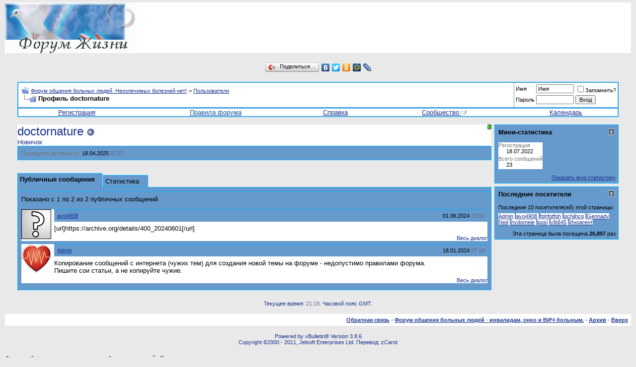

--- FILE ---
content_type: text/html; charset=windows-1251
request_url: https://forumjizni.ru/member.php?s=f80f61c493fc14193554dc8777954f81&u=112566
body_size: 8420
content:
<!DOCTYPE html PUBLIC "-//W3C//DTD XHTML 1.0 Transitional//EN" "http://www.w3.org/TR/xhtml1/DTD/xhtml1-transitional.dtd">
<html xmlns="http://www.w3.org/1999/xhtml" dir="ltr" lang="ru">
<head>
<meta http-equiv="Content-Type" content="text/html; charset=windows-1251" />
<meta name="generator" content="vBulletin 3.8.7" />

<meta name="keywords" content="форум больные неизлечимо здоровье рак спид диабет онко spid болезнь инвалид" />
<meta name="description" content="Форум для общения людей, болеющим раком, сахарным диабетом, спидом, инвалидам. Форум общения и подержки." />


<!-- CSS Stylesheet -->
<style type="text/css" id="vbulletin_css">
/**
* vBulletin 3.8.7 CSS
* Style: 'Обычный стиль'; Style ID: 1
*/
@import url("clientscript/vbulletin_css/style-07983f35-00001.css");
</style>
<link rel="stylesheet" type="text/css" href="clientscript/vbulletin_important.css?v=387" />


<!-- / CSS Stylesheet -->

<script type="text/javascript" src="clientscript/yui/yahoo-dom-event/yahoo-dom-event.js?v=387"></script>
<script type="text/javascript" src="clientscript/yui/connection/connection-min.js?v=387"></script>
<script type="text/javascript">
<!--
var SESSIONURL = "s=9a77553e9d5229248ecf6a5531ae8893&";
var SECURITYTOKEN = "guest";
var IMGDIR_MISC = "images/misc";
var vb_disable_ajax = parseInt("0", 10);
// -->
</script>
<script type="text/javascript" src="clientscript/vbulletin_global.js?v=387"></script>
<script type="text/javascript" src="clientscript/vbulletin_menu.js?v=387"></script>




<style type="text/css" id="memberinfo_css">
<!--
#content_container {
	width:100%;
	float:left;
	margin-right:-256px;
}
#content {
	margin-right:256px;
}
#sidebar_container {
	width:250px;
	float:right;
}

.list_no_decoration {
	list-style-type:none;
	margin:0px;
	padding:0px;
}

div.fixed_width_avatar {
	text-align:center;
	width:60px;
}

/**
* Memberinfo Small
*/
li.memberinfo_small {
	margin-top:6px;
}
li.memberinfo_small div.fixed_width_avatar {
	margin-right:6px;
}
li.memberinfo_small div.info_bar, #friends li.memberinfo_small div.info_bar {
	border-width:1px 0px 0px 0px;
	margin-bottom:6px;
}
li.memberinfo_small div.info_bar ul {
	padding:6px;
}
li.memberinfo_small ul.friend_im_list li {
	display:inline;
	margin-right:3px;
}
li.memberinfo_small ul.friend_im_list img {
	vertical-align:middle;
}

/**
* Memberinfo Tiny
*/
li.memberinfo_tiny {
	height:105px;
	width:75px;
	overflow:hidden;
	float:left;
	text-align:center;
	margin:1px;
}

/**
* Tabs and Blocks
*/
.content_block {
	margin-bottom:6px;
	padding:1px;
}
.content_block .block_row {
	padding:6px;
	margin:1px 0px 0px 0px;
}
.content_block .block_title {
	padding:6px;
	margin:0px 0px 0px 0px;
}
/*.content_block h4.thead, .content_block .block_title {
	padding:4px;
	margin:1px 0px 0px 0px;
}*/
.content_block .block_footer {
	text-align:right;
	padding:4px;
	margin:1px 0px 0px 0px;
}
a.collapse_gadget {
	float:right;
}

/**
* Popup Menus Built With List Markup
*/
ul.vbmenu_popup li {
	padding:4px;
	margin:0px 1px 1px 1px;
	white-space:nowrap;
}
ul.vbmenu_popup li.first {
	margin:1px;
}
ul.vbmenu_popup li.notext {
	font-size:1px;
}

/**
* Override Menu CSS for 'Send Message' Menu
*/
#minicontact_menu li.vbmenu_option, #minicontact_menu li.vbmenu_hilite {
	padding:0px;
	padding-right:4px;
}
#minicontact_menu li.vbmenu_option img, #minicontact_menu li.vbmenu_hilite img {
	padding:4px;
}

/**
* Profile Field List Title / Value Pairs
*/
dl.profilefield_list dd {
	margin-bottom:3px;
	margin-left:16px;
}

/**
* Sidebar profile field blocks
*/
#sidebar_container dl.profilefield_list {
	font-size:11px;
}

/**
* Top Panel
*/
#main_userinfo {
	margin-bottom:20px;
}
#main_userinfo #profilepic_cell {
	 border-bottom-width:0px;
	 padding:4px;
}
#main_userinfo .profilepic_adjacent {
	padding-left:6px;
}
#main_userinfo h1 {
	font-size:18pt;
	font-weight:normal;
	margin:0px;
}
#main_userinfo h2 {
	font-size:10pt;
	font-weight:normal;
	margin:0px;
}
#reputation_rank {
	float:right;
}
#reputation {
	margin-bottom:6px;
	text-align:right;
}
#rank {
	margin-bottom:6px;
	text-align:right;
}
#send_message_cell {
	padding-bottom:6px;
	text-align:right;
}
#link_bar ul {
	padding:4px;
}
#link_bar li.thead {
	float:left;
	margin-right:10px;
	white-space:nowrap;
	font-weight:normal;
	background:transparent;
}
#link_bar a {
	text-decoration:none;
}
#link_bar a:hover {
	text-decoration:underline;
}
#activity_info {
	border-top-width:0px;
}
#activity_info div.alt2 {
	padding:4px;
}
#link_bar #usercss_switch_link {
	float:right;
	margin-left:3px;
	margin-right:0px;
}

/**
* Visitor Messaging Tab
*/

#qc_error_div {
	text-align:left;
	margin-bottom:6px;
}
#qc_error_header {
	font-weight:bold;
}
#qc_error_okay {
	text-align:right;
}

#message_form {
	display:block;
	margin:0px;
}
#message_form textarea {
	width:98%;
	height:50px;
}
#message_form div.messagetext {
	text-align:left;
}
#message_form div.allowed_bbcode {
	float:left;
}
#message_form div.submit_button {
	text-align:right;
}

#visitor_messaging #inlinemodsel {
	float:right;
}

#visitor_messaging #view_my_conversation_link {
	float:right;
	text-decoration:none;
}

#visitor_message_inlinemod_form {
	margin:0px;
	display:block;
}

#message_list {
	border:none;
}
#message_list li {
	margin-bottom:6px;
}
#message_list div.fixed_width_avatar {
	margin-right:6px;
	float:left;
}
#message_list div.visitor_message_avatar_margin {
	margin-left:66px;
}
#message_list div.info_bar {
	border-width:1px 0px 0px 0px;
	margin-bottom:6px;
}
#message_list div.info_bar div.alt2 {
	padding:6px;
}
#message_list div.info_bar a.username {
	/*font-weight:bold;*/
}
#message_list .visitor_message_date {
	float:right;
}
#message_list .group_message_date {
	float:right;
}
#message_list .inlinemod_checkbox {
	float:right;
}
#message_list div.visitor_message_body {
	overflow:auto;
}
#message_list ul.controls {
	margin-top:6px;
	text-align:right;
}
#message_list ul.controls li {
	display:inline;
	margin-left:6px;
}
#message_list ul.controls a:link, #message_list ul.controls a:visited {
	text-decoration:none;
}
#message_list .deletedmessage{
	float: left
}

/**
* About Me Tab
*/
#aboutme li.profilefield_category {
	font-weight:bold;
	margin-top:6px;
}
#aboutme dl.profilefield_list {
	font-weight:normal;
	margin:6px 16px 0px 16px;
}
#aboutme dl.profilefield_list dd {
	margin-bottom:6px;
	margin-left:0px;
}
#aboutme #signature {
	width:100%;
	overflow:auto;
}
#aboutme #simple_aboutme_link {
	text-align: right;
	display: block;
}

/**
* About Me Tab (Alternative)
*/
#aboutme2 dl.profilefield_list dd {
	margin-bottom:6px;
	margin-left:0px;
}

/**
* Statistics Tab
*/
#stats fieldset.statistics_group {
	margin-top:6px;
}
#stats fieldset.statistics_group ul {
	padding:6px;
}
#stats fieldset.statistics_group ul li {
	margin-bottom:3px;
}

/**
* Statistics Tab (Alternative)
*/
#statistics2 ul.statistics_group li {
	margin-bottom:3px;
}

/**
* Friends Tab
*/
#friends a.edit_friends_link {
	float:right;
}
#friends_mini a.edit_friends_link {
	float:right;
	margin-left:10px;
}

/**
* Infractions Tab
*/
div#infractions.content_block {
	padding:0px;
}

/**
* Contact Info Tab
*/
#contactinfo fieldset {
	margin-bottom:6px;
}
#contactinfo div.fieldset_padding {
	padding:6px;
}
#contactinfo #messaging_list li {
	margin-bottom:3px;
	margin-right:16px;
	float:left;
	white-space:nowrap;
}
#contactinfo #instant_messaging_list li {
	margin-top:6px;
	margin-right:6px;
	position:relative;
}
#contactinfo #instant_messaging_list .im_img_link {
	vertical-align: middle;
}
#contactinfo #instant_messaging_list .im_txt_link {
	position:absolute;
	left:75px;
}
#contactinfo #additional_contact_details dd {
	margin-left:0px;
	margin-bottom:6px;
}

/**
* Albums Block
*/
#albums_mini_list li {
	text-align:center;
	margin-bottom:6px;
}

/**
* Mini Friends Block
*/

#friends_mini_list a.username {
	display:block;
	margin-top:3px;
}
#friends_mini div.friends_counter {
	padding-bottom:6px;
}

/**
* Groups Block
*/
span.group_count {
	float:right;
}
ul.group_list {
	margin:6px 0px 0px 6px;
}
ul.group_list li {
	display:inline;
	margin-right:3px;
}
#public_usergroup_list a:link, #public_usergroup_list a:visited {
	text-decoration:none;
}

/**
* Traffic Block
*/
ol.last_visitors_list {
	margin:0px;
	margin-top:6px;
}
ol.last_visitors_list li {
	display:inline;
	margin-right:3px;
}


-->
</style>
<style type="text/css" id="vbulletin_tabctrl_css">
@import url("clientscript/vbulletin_tabctrl.css?v=387");

</style>

<script type="text/javascript" src="clientscript/vbulletin_tabctrl.js?v=387"></script>
<script type="text/javascript" src="clientscript/vbulletin_quick_edit_generic.js?v=387"></script>
<script type="text/javascript" src="clientscript/vbulletin_quick_edit_visitormessage.js?v=387"></script>

<title>Форум общения  больных людей. Неизлечимых  болезней  нет! - Просмотр профиля: doctornature</title>


<script type="text/javascript">
<!--
vbphrase['server_failed_respond_try_again'] = "Ответ от сервера не получен. Пожалуйста, попробуйте снова.";
vbphrase['edit_value'] = "Редактировать значение";


-->
</script>

</head>
<body>

<!-- logo -->
<a name="top"></a>
<table border="0" width="100%" cellpadding="0" cellspacing="0" align="center">
<tr>
	<td align="left"><a href="index.php?s=9a77553e9d5229248ecf6a5531ae8893"><img src="images/misc/vbulletin3_logo_white.gif" border="0" alt="Форум общения  больных людей. Неизлечимых  болезней  нет!" /></a></td>
	<td align="right">

<!-- 
<noindex>
<a href="https://indiapharma.online/"><img src="http://forumjizni.ru/b-indiapharma-n.jpg" alt="Онко препараты"></a> 
 -->

<!-- <a href="http://forumjizni.ru/showthread.php?t=18142">
<img src="http://forumjizni.ru/Geroi.png" alt="Лечение рака в лучших больницах Европы"></a>  -->


<!-- СКАЙП!!! <a href="http://hcv-generic.ru/forum/viewtopic.php?f=42&t=15&sid=06a82d8dcb00caff33a66a6c2362f6e1">
<img src="http://forumjizni.ru/HCV-INDIA.gif" alt="Медицинские препараты из Индии"></a>  -->
</noindex>

	</td>
</tr>
</table>
<!-- /logo -->

<!-- content table -->
<!-- open content container -->

<div align="center">
	<div class="page" style="width:100%; text-align:left">
		<div style="padding:0px 25px 0px 25px" align="left">



<DIV ALIGN="center">
<br>
<script type="text/javascript" src="//yandex.st/share/share.js" charset="utf-8"></script>
<div class="yashare-auto-init" data-yashareL10n="ru" data-yashareType="button" data-yashareQuickServices="yaru,vkontakte,facebook,twitter,odnoklassniki,moimir,lj,friendfeed,moikrug"></div> 

</DIV>
<br />

<!-- breadcrumb, login, pm info -->
<table class="tborder" cellpadding="6" cellspacing="1" border="0" width="100%" align="center">
<tr>
	<td class="alt1" width="100%">
		
			<table cellpadding="0" cellspacing="0" border="0">
			<tr valign="bottom">
				<td><a href="#" onclick="history.back(1); return false;"><img src="images/misc/navbits_start.gif" alt="Вернуться" border="0" /></a></td>
				<td>&nbsp;</td>
				<td width="100%"><span class="navbar"><a href="index.php?s=9a77553e9d5229248ecf6a5531ae8893" accesskey="1">Форум общения  больных людей. Неизлечимых  болезней  нет!</a></span> 
	<span class="navbar">&gt; <a href="memberlist.php?s=9a77553e9d5229248ecf6a5531ae8893">Пользователи</a></span>

</td>
			</tr>
			<tr>
				<td class="navbar" style="font-size:10pt; padding-top:1px" colspan="3"><a href="/member.php?s=f80f61c493fc14193554dc8777954f81&amp;u=112566"><img class="inlineimg" src="images/misc/navbits_finallink_ltr.gif" alt="Перезагрузить страницу" border="0" /></a> <strong>
	Профиль doctornature

</strong></td>
			</tr>
			</table>
		
	</td>

	<td class="alt2" nowrap="nowrap" style="padding:0px">
		<!-- login form -->
		<form action="login.php?do=login" method="post" onsubmit="md5hash(vb_login_password, vb_login_md5password, vb_login_md5password_utf, 0)">
		<script type="text/javascript" src="clientscript/vbulletin_md5.js?v=387"></script>
		<table cellpadding="0" cellspacing="3" border="0">
		<tr>
			<td class="smallfont" style="white-space: nowrap;"><label for="navbar_username">Имя</label></td>
			<td><input type="text" class="bginput" style="font-size: 11px" name="vb_login_username" id="navbar_username" size="10" accesskey="u" tabindex="101" value="Имя" onfocus="if (this.value == 'Имя') this.value = '';" /></td>
			<td class="smallfont" nowrap="nowrap"><label for="cb_cookieuser_navbar"><input type="checkbox" name="cookieuser" value="1" tabindex="103" id="cb_cookieuser_navbar" accesskey="c" />Запомнить?</label></td>
		</tr>
		<tr>
			<td class="smallfont"><label for="navbar_password">Пароль</label></td>
			<td><input type="password" class="bginput" style="font-size: 11px" name="vb_login_password" id="navbar_password" size="10" tabindex="102" /></td>
			<td><input type="submit" class="button" value="Вход" tabindex="104" title="Введите ваше имя пользователя и пароль, чтобы войти, или нажмите кнопку 'Регистрация', чтобы зарегистрироваться." accesskey="s" /></td>
		</tr>

<tr>
			    <td colspan="3"><script src="http://ulogin.ru/js/ulogin.js?display=small&fields=first_name,last_name,nickname,email,bdate,photo&providers=vkontakte,odnoklassniki,mailru,facebook&hidden=other&redirect_uri=http%3A%2F%2Fforumjizni.ru%2Fulogin.php%3Fback%3DaHR0cDovL2ZvcnVtaml6bmkucnUvbWVtYmVyLnBocD9zPWY4MGY2MWM0OTNmYzE0MTkzNTU0ZGM4Nzc3OTU0ZjgxJnU9MTEyNTY2"></script><a><div id="uLogin"></div></a></td>
</tr>


		</table>
		<input type="hidden" name="s" value="9a77553e9d5229248ecf6a5531ae8893" />
		<input type="hidden" name="securitytoken" value="guest" />
		<input type="hidden" name="do" value="login" />
		<input type="hidden" name="vb_login_md5password" />
		<input type="hidden" name="vb_login_md5password_utf" />
		</form>
		<!-- / login form -->
	</td>

</tr>
</table>
<!-- / breadcrumb, login, pm info -->

<!-- nav buttons bar -->
<div class="tborder" style="padding:1px; border-top-width:0px">
	<table cellpadding="0" cellspacing="0" border="0" width="100%" align="center">
	<tr align="center">
		
		
			<td class="vbmenu_control"><a href="register.php?s=9a77553e9d5229248ecf6a5531ae8893" rel="nofollow">Регистрация</a></td>
		
		<td class="navm"><a href="http://forumjizni.ru/misc.php?do=cfrules" style="color:#14549f">Правила форума</a></td>
		<td class="vbmenu_control"><a rel="help" href="faq.php?s=9a77553e9d5229248ecf6a5531ae8893" accesskey="5">Справка</a></td>
		
			<td class="vbmenu_control"><a id="community" href="/member.php?u=112566&amp;nojs=1#community" rel="nofollow" accesskey="6">Сообщество</a> <script type="text/javascript"> vbmenu_register("community"); </script></td>
		
		<td class="vbmenu_control"><a href="calendar.php?s=9a77553e9d5229248ecf6a5531ae8893">Календарь</a></td>
		
			
			
		
		
		
		</tr>
	</table>
</div>
<!-- / nav buttons bar -->

<br />






<!-- NAVBAR POPUP MENUS -->

	
	<!-- community link menu -->
	<div class="vbmenu_popup" id="community_menu" style="display:none;margin-top:3px" align="left">
		<table cellpadding="4" cellspacing="1" border="0">
		<tr><td class="thead">Ссылки сообщества</td></tr>
		
		
					<tr><td class="vbmenu_option"><a href="group.php?s=9a77553e9d5229248ecf6a5531ae8893">Социальные группы</a></td></tr>
		
		
					<tr><td class="vbmenu_option"><a href="album.php?s=9a77553e9d5229248ecf6a5531ae8893">Изображения и альбомы</a></td></tr>
		
		
		
			<tr><td class="vbmenu_option"><a href="memberlist.php?s=9a77553e9d5229248ecf6a5531ae8893">Пользователи</a></td></tr>
		
		
		</table>
	</div>
	<!-- / community link menu -->
	
	
	
	
	
<!-- / NAVBAR POPUP MENUS -->

<!-- PAGENAV POPUP -->
	<div class="vbmenu_popup" id="pagenav_menu" style="display:none">
		<table cellpadding="4" cellspacing="1" border="0">
		<tr>
			<td class="thead" nowrap="nowrap">К странице...</td>
		</tr>
		<tr>
			<td class="vbmenu_option" title="nohilite">
			<form action="index.php" method="get" onsubmit="return this.gotopage()" id="pagenav_form">
				<input type="text" class="bginput" id="pagenav_itxt" style="font-size:11px" size="4" />
				<input type="button" class="button" id="pagenav_ibtn" value="Вперёд" />
			</form>
			</td>
		</tr>
		</table>
	</div>
<!-- / PAGENAV POPUP -->




<!-- Yandex.RTB R-A-85115-2 -->
<div id="yandex_rtb_R-A-85115-2"></div>
<script type="text/javascript">
    (function(w, d, n, s, t) {
        w[n] = w[n] || [];
        w[n].push(function() {
            Ya.Context.AdvManager.render({
                blockId: "R-A-85115-2",
                renderTo: "yandex_rtb_R-A-85115-2",
                async: true
            });
        });
        t = d.getElementsByTagName("script")[0];
        s = d.createElement("script");
        s.type = "text/javascript";
        s.src = "//an.yandex.ru/system/context.js";
        s.async = true;
        t.parentNode.insertBefore(s, t);
    })(this, this.document, "yandexContextAsyncCallbacks");
</script>

<!--
<noindex>
<div align="center">
<a href="http://forumjizni.ru/showthread.php?p=424003" rel="nofollow"><img src="http://forumjizni.ru/424003.png" alt="Онко препараты onko"></a>
</div>
</noindex>
-->




<!-- begin user css -->
<div id="usercss" class="floatcontainer">

<div id="content_container">
	<div id="content">

		<div id="main_userinfo" class="floatcontainer">
			<table cellpadding="0" cellspacing="0" border="0" width="100%">
			<tr>
				
				<td valign="top" width="100%" id="username_box">
					
						<div id="reputation_rank">
							
								<div id="reputation"><img class="inlineimg" src="images/reputation/reputation_pos.gif" alt="doctornature на пути к лучшему" border="0" /></div>
							
							
						</div>
					
					<h1>doctornature <img class="inlineimg" src="images/statusicon/user_offline.gif" alt="doctornature вне форума" border="0" />

</h1>
					
						<h2>Новичок</h2>
					
				</td>
			</tr>
			</table>

			<!-- link bar -->
			<div class="tborder content_block" id="link_bar">
			

				<!-- current activity -->
				
					<div class="alt2 smallfont block_row" id="activity_info">
						
							<div id="last_online">
								<span class="shade">Последняя активность:</span> 18.04.2025 <span class="time">07:27</span>
							</div>
						
						
					</div>
				
				<!-- / current activity -->

			</div>
			<!-- / link bar -->

			<!-- user list menu -->
			<ul id="userlists_menu" class="vbmenu_popup list_no_decoration" style="display: none">
				<li class="thead first">Списки</li>
				
				
				
				
				
				
			</ul>

			
	</div>

	<div id="profile_tabs">
		
		<!-- visitor_messaging -->
<div id="visitor_messaging" class="tborder content_block">
	<h4 class="thead block_title">
		<a href="#top" class="collapse_gadget" onclick="return toggle_collapse('visitor_messaging')"><img id="collapseimg_visitor_messaging" src="images/buttons/collapse_generic.gif" alt="" border="0" /></a>
		<a name="visitor_messaging"></a>
		<span class="block_name">Публичные сообщения</span>
	</h4>
	<div class="block_content" id="collapseobj_visitor_messaging" style="">




	<div class="thead block_row" id="visitor_message_counters">
		
		Показано с 1 по <span id="page_message_count">2</span> из <span id="total_message_count">2</span> публичных сообщений
	</div>
	<!-- inline moderation form -->

	<ol class="alt1 block_row list_no_decoration" id="message_list">
		<li id="vmessage28323" class="floatcontainer">

	<div class="fixed_width_avatar">
		<a href="member.php?s=9a77553e9d5229248ecf6a5531ae8893&amp;u=120777"><img src="images/misc/unknown.gif" class="alt2 avatar" border="0" alt="avo4908" /></a>
	</div>
	<div class="visitor_message_avatar_margin">

		<div class="tborder info_bar">
			<div class="alt2 smallfont">
				
				<div class="visitor_message_date">01.06.2024 <span class="time">13:01</span></div>
				
					<a href="member.php?s=9a77553e9d5229248ecf6a5531ae8893&amp;u=120777" class="smallfont username">avo4908</a>
				
				
			</div>
		</div>

		
		<div class="visitor_message_body" id="vmessage_text_28323">[url]https://archive.org/details/400_20240601[/url]</div>

	
		
		<ul class="list_no_decoration controls">
			
				<li class="smallfont"><a href="converse.php?s=9a77553e9d5229248ecf6a5531ae8893&amp;u=112566&amp;u2=120777" title="Диалог между doctornature и avo4908">Весь диалог</a></li>
			
			
			
			
		</ul>
	

	</div>

<script type="text/javascript"> 
<!-- 
vBulletin.register_control("vB_QuickEdit", "28323", 'VisitorMessage'); 
//--> 
</script> 
</li><li id="vmessage26663" class="floatcontainer">

	<div class="fixed_width_avatar">
		<a href="member.php?s=9a77553e9d5229248ecf6a5531ae8893&amp;u=1"><img src="customavatars/thumbs/avatar1_1.gif" class="alt2 avatar" width="60" height="60" border="0" alt="Admin" /></a>
	</div>
	<div class="visitor_message_avatar_margin">

		<div class="tborder info_bar">
			<div class="alt2 smallfont">
				
				<div class="visitor_message_date">18.01.2024 <span class="time">07:19</span></div>
				
					<a href="member.php?s=9a77553e9d5229248ecf6a5531ae8893&amp;u=1" class="smallfont username">Admin</a>
				
				
			</div>
		</div>

		
		<div class="visitor_message_body" id="vmessage_text_26663">Копирование сообщений с интернета (чужих тем)  для создания новой темы на форуме - недопустимо правилами форума.<br />
Пишите сои статьи, а не копируйте чужие.</div>

	
		
		<ul class="list_no_decoration controls">
			
				<li class="smallfont"><a href="converse.php?s=9a77553e9d5229248ecf6a5531ae8893&amp;u=112566&amp;u2=1" title="Диалог между doctornature и Admin">Весь диалог</a></li>
			
			
			
			
		</ul>
	

	</div>

<script type="text/javascript"> 
<!-- 
vBulletin.register_control("vB_QuickEdit", "26663", 'VisitorMessage'); 
//--> 
</script> 
</li>
	</ol>

	





	
	


</div>
</div>
<!-- / visitor_messaging -->
		
		<!-- stats -->
<div id="stats" class="tborder content_block">
	<h4 class="thead block_title">
		<a href="#top" class="collapse_gadget" onclick="return toggle_collapse('stats')"><img id="collapseimg_stats" src="images/buttons/collapse_generic.gif" alt="" border="0" /></a>
		<a name="stats"></a>
		<span class="block_name">Статистика</span>
	</h4>
	<div class="block_content" id="collapseobj_stats" style=""><div class="alt1 block_row">
	

	<fieldset class="statistics_group">
		<legend>Всего сообщений</legend>
		<ul class="list_no_decoration">
			<li><span class="shade">Всего сообщений:</span> 23</li>
			<li><span class="shade">Сообщений в день:</span> 0.02</li>
			
			<li><a href="search.php?s=9a77553e9d5229248ecf6a5531ae8893&amp;do=finduser&amp;u=112566" rel="nofollow">Найти все сообщения от doctornature</a></li>
			<li><a href="search.php?s=9a77553e9d5229248ecf6a5531ae8893&amp;do=finduser&amp;u=112566&amp;starteronly=1" rel="nofollow">Найти все темы, созданные doctornature</a></li>
		</ul>
	</fieldset>

	
	
	<fieldset class="statistics_group">
		<legend>Публичные сообщения</legend>
		<ul class="list_no_decoration">
			<li><span class="shade">Всего сообщений:</span> 2</li>
			<li><span class="shade">Самое новое сообщение:</span> 01.06.2024 13:01 </li>
			<li><a href="#visitor_messaging" onclick="return vB_TabCtrls['profile_tabs'].switch_tab('visitor_messaging');">Публичные сообщения для doctornature</a></li>
			
		</ul>
	</fieldset>
	

	

	<fieldset class="statistics_group">
	<legend>Total Thanks</legend>
	<ul class="list_no_decoration">
		<li><span class="shade">Total Thanks:</span> 0</li>
		<li><span class="shade">
			
				Спасибо 1 в 1 посте
			
		</span></li>
		<li>
			<a href="post_thanks.php?s=9a77553e9d5229248ecf6a5531ae8893&amp;do=findthanks&amp;u=112566">Find all thanked posts by doctornature</a>
		</li>
		<li>
			<a href="post_thanks.php?s=9a77553e9d5229248ecf6a5531ae8893&amp;do=findthanks_user_gave&amp;u=112566">Find all posts thanked by doctornature</a>
		</li>
	</ul>
</fieldset>

	<fieldset class="statistics_group">
		<legend>Дополнительная информация</legend>
		<ul class="list_no_decoration">
			
				<li><span class="shade">Последняя активность:</span> 18.04.2025 <span class="time">07:27</span></li>
			
			
			<li><span class="shade">Регистрация:</span> 18.07.2022</li>
			
			
		</ul>
	</fieldset>

	
</div></div>
</div>
<!-- / stats -->
		
		
		
		
	</div>

	<script type="text/javascript">
	<!--
	vBulletin.register_control("vB_TabCtrl", "profile_tabs", "", "&raquo;", "profile.php?u=2&do=loadtab&tabid={1:tabid}");
	//-->
	</script>

</div>
</div>

<div id="sidebar_container">
	<!-- sidebar -->
	
	<!-- stats_mini -->
<div id="stats_mini" class="tborder content_block">
	<h4 class="thead block_title">
		<a href="#top" class="collapse_gadget" onclick="return toggle_collapse('stats_mini')"><img id="collapseimg_stats_mini" src="images/buttons/collapse_generic.gif" alt="" border="0" /></a>
		<a name="stats_mini"></a>
		<span class="block_name">Мини-статистика</span>
	</h4>
	<div class="block_content" id="collapseobj_stats_mini" style=""><div class="alt1 block_row">
	<table cellpadding="0" cellspacing="0" border="0">
	<tr valign="top">
		<td width="100%">
			<dl class="smallfont list_no_decoration profilefield_list">
				
				<dt class="shade">Регистрация</dt>
				<dd>18.07.2022</dd>
				<dt class="shade">Всего сообщений</dt>
				<dd>23</dd>
				
			</dl>
		</td>
		
	</tr>
	</table>
</div>
<div class="alt2 smallfont block_row block_footer"><a href="#stats" onclick="return vB_TabCtrls['profile_tabs'].switch_tab('stats')">Показать всю статистику</a></div></div>
</div>
<!-- / stats_mini -->
	
	
	
	
	
	<!-- visitors -->
<div id="visitors" class="tborder content_block">
	<h4 class="thead block_title">
		<a href="#top" class="collapse_gadget" onclick="return toggle_collapse('visitors')"><img id="collapseimg_visitors" src="images/buttons/collapse_generic.gif" alt="" border="0" /></a>
		<a name="visitors"></a>
		<span class="block_name">Последние посетители</span>
	</h4>
	<div class="block_content" id="collapseobj_visitors" style="">
<div class="alt1 smallfont block_row">
	Последние 10 посетителя(ей) этой страницы:

	<ol class="list_no_decoration last_visitors_list">
		<li class="smallfont"><a href="member.php?s=9a77553e9d5229248ecf6a5531ae8893&amp;u=1">Admin</a> </li><li class="smallfont"><a href="member.php?s=9a77553e9d5229248ecf6a5531ae8893&amp;u=120777">avo4908</a> </li><li class="smallfont"><a href="member.php?s=9a77553e9d5229248ecf6a5531ae8893&amp;u=124873">fghfgtfgh</a> </li><li class="smallfont"><a href="member.php?s=9a77553e9d5229248ecf6a5531ae8893&amp;u=125062">gchjjhcg</a> </li><li class="smallfont"><a href="member.php?s=9a77553e9d5229248ecf6a5531ae8893&amp;u=122129">Gennady</a> </li><li class="smallfont"><a href="member.php?s=9a77553e9d5229248ecf6a5531ae8893&amp;u=125658">Ned</a> </li><li class="smallfont"><a href="member.php?s=9a77553e9d5229248ecf6a5531ae8893&amp;u=119284">nvdomeie</a> </li><li class="smallfont"><a href="member.php?s=9a77553e9d5229248ecf6a5531ae8893&amp;u=119270">posj</a> </li><li class="smallfont"><a href="member.php?s=9a77553e9d5229248ecf6a5531ae8893&amp;u=119189">vlb645</a> </li><li class="smallfont"><a href="member.php?s=9a77553e9d5229248ecf6a5531ae8893&amp;u=125587">Иноагент</a> </li>
	</ol>
</div>

<div class="alt2 smallfont block_row block_footer">
	Эта страница была посещена <strong>26,897</strong> раз
</div></div>
</div>
<!-- / visitors -->
	
	<!-- / sidebar -->
</div>

<!-- end usercss -->
</div>



<br />
<div class="smallfont" align="center">Текущее время: <span class="time">21:19</span>. Часовой пояс GMT.</div>
<br />


		</div>
	</div>
</div>

<!-- / close content container -->
<!-- /content area table -->

<form action="index.php" method="get" style="clear:left">

<table cellpadding="6" cellspacing="0" border="0" width="100%" class="page" align="center">
<tr>
	
	
	<td class="tfoot" align="right" width="100%">
		<div class="smallfont">
			<strong>
				<a href="sendmessage.php?s=9a77553e9d5229248ecf6a5531ae8893" rel="nofollow" accesskey="9">Обратная связь</a> -
				<a href="http://forumjizni.ru">Форум общения  больных людей - инвалидам, онко и ВИЧ больным.</a> -
				
				
				<a href="archive/index.php">Архив</a> -
				
				
				
				<a href="#top" onclick="self.scrollTo(0, 0); return false;">Вверх</a>
			</strong>
		</div>
	</td>
</tr>
</table>

<br />

<div align="center">
	<div class="smallfont" align="center">
	<!-- Do not remove this copyright notice -->
	Powered by vBulletin® Version 3.8.6<br />
Copyright ©2000 - 2011, Jelsoft Enterprises Ltd. Перевод: zCarot
	<!-- Do not remove this copyright notice -->
	</div>

	<div class="smallfont" align="center">
	<!-- Do not remove cronimage or your scheduled tasks will cease to function -->
	
	<!-- Do not remove cronimage or your scheduled tasks will cease to function -->


	</div>
</div>

</form>




<script type="text/javascript">
<!--
	// Main vBulletin Javascript Initialization
	vBulletin_init();
//-->
</script>

<div><script type="text/javascript">
<!--
var _acic={dataProvider:10};(function(){var e=document.createElement("script");e.type="text/javascript";e.async=true;e.src="https://www.acint.net/aci.js";var t=document.getElementsByTagName("script")[0];t.parentNode.insertBefore(e,t)})()
//-->
</script></div>
<div>


Форум общения и взаимопомощи больных людей. Советы для выздоровления.
<noindex>
<!--LiveInternet counter--><script type="text/javascript"><!--
document.write("<a href='http://www.liveinternet.ru/click' "+
"target=_blank><img src='//counter.yadro.ru/hit?t14.11;r"+
escape(document.referrer)+((typeof(screen)=="undefined")?"":
";s"+screen.width+"*"+screen.height+"*"+(screen.colorDepth?
screen.colorDepth:screen.pixelDepth))+";u"+escape(document.URL)+
";"+Math.random()+
"' alt='' title='LiveInternet: показано число просмотров за 24"+
" часа, посетителей за 24 часа и за сегодня' "+
"border='0' width='88' height='31'><\/a>")
//--></script><!--/LiveInternet-->
<!-- Yandex.Metrika counter -->
<script type="text/javascript" >
   (function(m,e,t,r,i,k,a){m[i]=m[i]||function(){(m[i].a=m[i].a||[]).push(arguments)};
   m[i].l=1*new Date();k=e.createElement(t),a=e.getElementsByTagName(t)[0],k.async=1,k.src=r,a.parentNode.insertBefore(k,a)})
   (window, document, "script", "https://mc.yandex.ru/metrika/tag.js", "ym");

   ym(87548333, "init", {
        clickmap:true,
        trackLinks:true,
        accurateTrackBounce:true
   });
</script>
<noscript><div><img src="https://mc.yandex.ru/watch/87548333" style="position:absolute; left:-9999px;" alt="" /></div></noscript>
<!-- /Yandex.Metrika counter -->
</noindex></div>

</body>
</html>